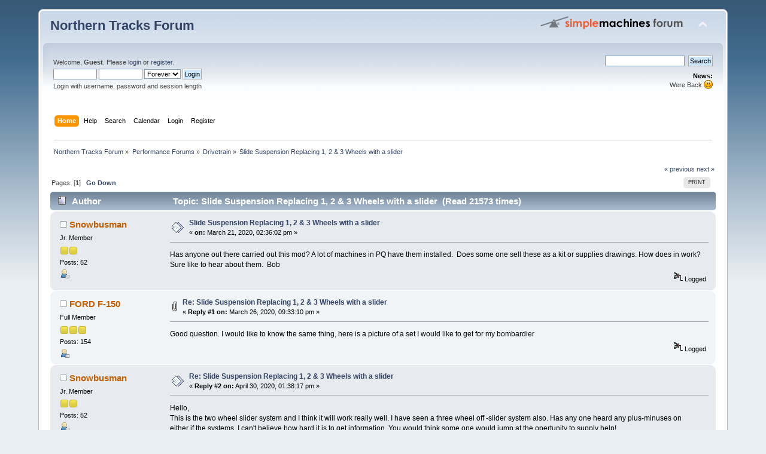

--- FILE ---
content_type: text/html; charset=ISO-8859-1
request_url: http://www.wadenasteel.ca/dashboard/forum/index.php/topic,837.0.html?PHPSESSID=loj40i1q9ajl7jv24p5ih89bdj
body_size: 5798
content:
<!DOCTYPE html PUBLIC "-//W3C//DTD XHTML 1.0 Transitional//EN" "http://www.w3.org/TR/xhtml1/DTD/xhtml1-transitional.dtd">
<html xmlns="http://www.w3.org/1999/xhtml">
<head>
	<link rel="stylesheet" type="text/css" href="http://www.wadenasteel.ca/dashboard/forum/Themes/default/css/index.css?fin20" />
	<link rel="stylesheet" type="text/css" href="http://www.wadenasteel.ca/dashboard/forum/Themes/default/css/webkit.css" />
	<script type="text/javascript" src="http://www.wadenasteel.ca/dashboard/forum/Themes/default/scripts/script.js?fin20"></script>
	<script type="text/javascript" src="http://www.wadenasteel.ca/dashboard/forum/Themes/default/scripts/theme.js?fin20"></script>
	<script type="text/javascript"><!-- // --><![CDATA[
		var smf_theme_url = "http://www.wadenasteel.ca/dashboard/forum/Themes/default";
		var smf_default_theme_url = "http://www.wadenasteel.ca/dashboard/forum/Themes/default";
		var smf_images_url = "http://www.wadenasteel.ca/dashboard/forum/Themes/default/images";
		var smf_scripturl = "http://www.wadenasteel.ca/dashboard/forum/index.php?PHPSESSID=loj40i1q9ajl7jv24p5ih89bdj&amp;";
		var smf_iso_case_folding = false;
		var smf_charset = "ISO-8859-1";
		var ajax_notification_text = "Loading...";
		var ajax_notification_cancel_text = "Cancel";
	// ]]></script>
	<meta http-equiv="Content-Type" content="text/html; charset=ISO-8859-1" />
	<meta name="description" content="Slide Suspension Replacing 1, 2 &amp; 3 Wheels with a slider" />
	<meta name="keywords" content="Bombardier, bombadier, b12, r18, snow, snowbug" />
	<title>Slide Suspension Replacing 1, 2 &amp; 3 Wheels with a slider</title>
	<link rel="canonical" href="http://www.wadenasteel.ca/dashboard/forum/index.php?topic=837.0" />
	<link rel="help" href="http://www.wadenasteel.ca/dashboard/forum/index.php?PHPSESSID=loj40i1q9ajl7jv24p5ih89bdj&amp;action=help" />
	<link rel="search" href="http://www.wadenasteel.ca/dashboard/forum/index.php?PHPSESSID=loj40i1q9ajl7jv24p5ih89bdj&amp;action=search" />
	<link rel="contents" href="http://www.wadenasteel.ca/dashboard/forum/index.php?PHPSESSID=loj40i1q9ajl7jv24p5ih89bdj&amp;" />
	<link rel="alternate" type="application/rss+xml" title="Northern Tracks Forum - RSS" href="http://www.wadenasteel.ca/dashboard/forum/index.php?PHPSESSID=loj40i1q9ajl7jv24p5ih89bdj&amp;type=rss;action=.xml" />
	<link rel="prev" href="http://www.wadenasteel.ca/dashboard/forum/index.php/topic,837.0/prev_next,prev.html?PHPSESSID=loj40i1q9ajl7jv24p5ih89bdj" />
	<link rel="next" href="http://www.wadenasteel.ca/dashboard/forum/index.php/topic,837.0/prev_next,next.html?PHPSESSID=loj40i1q9ajl7jv24p5ih89bdj" />
	<link rel="index" href="http://www.wadenasteel.ca/dashboard/forum/index.php/board,11.0.html?PHPSESSID=loj40i1q9ajl7jv24p5ih89bdj" />
</head>
<body>
<div id="wrapper" style="width: 90%">
	<div id="header"><div class="frame">
		<div id="top_section">
			<h1 class="forumtitle">
				<a href="http://www.wadenasteel.ca/dashboard/forum/index.php?PHPSESSID=loj40i1q9ajl7jv24p5ih89bdj&amp;">Northern Tracks Forum</a>
			</h1>
			<img id="upshrink" src="http://www.wadenasteel.ca/dashboard/forum/Themes/default/images/upshrink.png" alt="*" title="Shrink or expand the header." style="display: none;" />
			<img id="smflogo" src="http://www.wadenasteel.ca/dashboard/forum/Themes/default/images/smflogo.png" alt="Simple Machines Forum" title="Simple Machines Forum" />
		</div>
		<div id="upper_section" class="middletext">
			<div class="user">
				<script type="text/javascript" src="http://www.wadenasteel.ca/dashboard/forum/Themes/default/scripts/sha1.js"></script>
				<form id="guest_form" action="http://www.wadenasteel.ca/dashboard/forum/index.php?PHPSESSID=loj40i1q9ajl7jv24p5ih89bdj&amp;action=login2" method="post" accept-charset="ISO-8859-1"  onsubmit="hashLoginPassword(this, 'f9d55d7ab1c687abde4416989f35770b');">
					<div class="info">Welcome, <strong>Guest</strong>. Please <a href="http://www.wadenasteel.ca/dashboard/forum/index.php?PHPSESSID=loj40i1q9ajl7jv24p5ih89bdj&amp;action=login">login</a> or <a href="http://www.wadenasteel.ca/dashboard/forum/index.php?PHPSESSID=loj40i1q9ajl7jv24p5ih89bdj&amp;action=register">register</a>.</div>
					<input type="text" name="user" size="10" class="input_text" />
					<input type="password" name="passwrd" size="10" class="input_password" />
					<select name="cookielength">
						<option value="60">1 Hour</option>
						<option value="1440">1 Day</option>
						<option value="10080">1 Week</option>
						<option value="43200">1 Month</option>
						<option value="-1" selected="selected">Forever</option>
					</select>
					<input type="submit" value="Login" class="button_submit" /><br />
					<div class="info">Login with username, password and session length</div>
					<input type="hidden" name="hash_passwrd" value="" /><input type="hidden" name="c41f8d9" value="f9d55d7ab1c687abde4416989f35770b" />
				</form>
			</div>
			<div class="news normaltext">
				<form id="search_form" action="http://www.wadenasteel.ca/dashboard/forum/index.php?PHPSESSID=loj40i1q9ajl7jv24p5ih89bdj&amp;action=search2" method="post" accept-charset="ISO-8859-1">
					<input type="text" name="search" value="" class="input_text" />&nbsp;
					<input type="submit" name="submit" value="Search" class="button_submit" />
					<input type="hidden" name="advanced" value="0" />
					<input type="hidden" name="topic" value="837" /></form>
				<h2>News: </h2>
				<p>Were Back <img src="http://www.wadenasteel.ca/dashboard/forum/Smileys/default/smiley.gif" alt="&#58;&#41;" title="Smiley" class="smiley" /></p>
			</div>
		</div>
		<br class="clear" />
		<script type="text/javascript"><!-- // --><![CDATA[
			var oMainHeaderToggle = new smc_Toggle({
				bToggleEnabled: true,
				bCurrentlyCollapsed: false,
				aSwappableContainers: [
					'upper_section'
				],
				aSwapImages: [
					{
						sId: 'upshrink',
						srcExpanded: smf_images_url + '/upshrink.png',
						altExpanded: 'Shrink or expand the header.',
						srcCollapsed: smf_images_url + '/upshrink2.png',
						altCollapsed: 'Shrink or expand the header.'
					}
				],
				oThemeOptions: {
					bUseThemeSettings: false,
					sOptionName: 'collapse_header',
					sSessionVar: 'c41f8d9',
					sSessionId: 'f9d55d7ab1c687abde4416989f35770b'
				},
				oCookieOptions: {
					bUseCookie: true,
					sCookieName: 'upshrink'
				}
			});
		// ]]></script>
		<div id="main_menu">
			<ul class="dropmenu" id="menu_nav">
				<li id="button_home">
					<a class="active firstlevel" href="http://www.wadenasteel.ca/dashboard/forum/index.php?PHPSESSID=loj40i1q9ajl7jv24p5ih89bdj&amp;">
						<span class="last firstlevel">Home</span>
					</a>
				</li>
				<li id="button_help">
					<a class="firstlevel" href="http://www.wadenasteel.ca/dashboard/forum/index.php?PHPSESSID=loj40i1q9ajl7jv24p5ih89bdj&amp;action=help">
						<span class="firstlevel">Help</span>
					</a>
				</li>
				<li id="button_search">
					<a class="firstlevel" href="http://www.wadenasteel.ca/dashboard/forum/index.php?PHPSESSID=loj40i1q9ajl7jv24p5ih89bdj&amp;action=search">
						<span class="firstlevel">Search</span>
					</a>
				</li>
				<li id="button_calendar">
					<a class="firstlevel" href="http://www.wadenasteel.ca/dashboard/forum/index.php?PHPSESSID=loj40i1q9ajl7jv24p5ih89bdj&amp;action=calendar">
						<span class="firstlevel">Calendar</span>
					</a>
				</li>
				<li id="button_login">
					<a class="firstlevel" href="http://www.wadenasteel.ca/dashboard/forum/index.php?PHPSESSID=loj40i1q9ajl7jv24p5ih89bdj&amp;action=login">
						<span class="firstlevel">Login</span>
					</a>
				</li>
				<li id="button_register">
					<a class="firstlevel" href="http://www.wadenasteel.ca/dashboard/forum/index.php?PHPSESSID=loj40i1q9ajl7jv24p5ih89bdj&amp;action=register">
						<span class="last firstlevel">Register</span>
					</a>
				</li>
			</ul>
		</div>
		<br class="clear" />
	</div></div>
	<div id="content_section"><div class="frame">
		<div id="main_content_section">
	<div class="navigate_section">
		<ul>
			<li>
				<a href="http://www.wadenasteel.ca/dashboard/forum/index.php?PHPSESSID=loj40i1q9ajl7jv24p5ih89bdj&amp;"><span>Northern Tracks Forum</span></a> &#187;
			</li>
			<li>
				<a href="http://www.wadenasteel.ca/dashboard/forum/index.php?PHPSESSID=loj40i1q9ajl7jv24p5ih89bdj&amp;#c3"><span>Performance Forums</span></a> &#187;
			</li>
			<li>
				<a href="http://www.wadenasteel.ca/dashboard/forum/index.php/board,11.0.html?PHPSESSID=loj40i1q9ajl7jv24p5ih89bdj"><span>Drivetrain</span></a> &#187;
			</li>
			<li class="last">
				<a href="http://www.wadenasteel.ca/dashboard/forum/index.php/topic,837.0.html?PHPSESSID=loj40i1q9ajl7jv24p5ih89bdj"><span>Slide Suspension Replacing 1, 2 &amp; 3 Wheels with a slider</span></a>
			</li>
		</ul>
	</div>
			<a id="top"></a>
			<a id="msg4728"></a>
			<div class="pagesection">
				<div class="nextlinks"><a href="http://www.wadenasteel.ca/dashboard/forum/index.php/topic,837.0/prev_next,prev.html?PHPSESSID=loj40i1q9ajl7jv24p5ih89bdj#new">&laquo; previous</a> <a href="http://www.wadenasteel.ca/dashboard/forum/index.php/topic,837.0/prev_next,next.html?PHPSESSID=loj40i1q9ajl7jv24p5ih89bdj#new">next &raquo;</a></div>
		<div class="buttonlist floatright">
			<ul>
				<li><a class="button_strip_print" href="http://www.wadenasteel.ca/dashboard/forum/index.php?PHPSESSID=loj40i1q9ajl7jv24p5ih89bdj&amp;action=printpage;topic=837.0" rel="new_win nofollow"><span class="last">Print</span></a></li>
			</ul>
		</div>
				<div class="pagelinks floatleft">Pages: [<strong>1</strong>]   &nbsp;&nbsp;<a href="#lastPost"><strong>Go Down</strong></a></div>
			</div>
			<div id="forumposts">
				<div class="cat_bar">
					<h3 class="catbg">
						<img src="http://www.wadenasteel.ca/dashboard/forum/Themes/default/images/topic/normal_post.gif" align="bottom" alt="" />
						<span id="author">Author</span>
						Topic: Slide Suspension Replacing 1, 2 &amp; 3 Wheels with a slider &nbsp;(Read 21573 times)
					</h3>
				</div>
				<form action="http://www.wadenasteel.ca/dashboard/forum/index.php?PHPSESSID=loj40i1q9ajl7jv24p5ih89bdj&amp;action=quickmod2;topic=837.0" method="post" accept-charset="ISO-8859-1" name="quickModForm" id="quickModForm" style="margin: 0;" onsubmit="return oQuickModify.bInEditMode ? oQuickModify.modifySave('f9d55d7ab1c687abde4416989f35770b', 'c41f8d9') : false">
				<div class="windowbg">
					<span class="topslice"><span></span></span>
					<div class="post_wrapper">
						<div class="poster">
							<h4>
								<img src="http://www.wadenasteel.ca/dashboard/forum/Themes/default/images/useroff.gif" alt="Offline" />
								<a href="http://www.wadenasteel.ca/dashboard/forum/index.php?PHPSESSID=loj40i1q9ajl7jv24p5ih89bdj&amp;action=profile;u=43" title="View the profile of Snowbusman">Snowbusman</a>
							</h4>
							<ul class="reset smalltext" id="msg_4728_extra_info">
								<li class="postgroup">Jr. Member</li>
								<li class="stars"><img src="http://www.wadenasteel.ca/dashboard/forum/Themes/default/images/star.gif" alt="*" /><img src="http://www.wadenasteel.ca/dashboard/forum/Themes/default/images/star.gif" alt="*" /></li>
								<li class="postcount">Posts: 52</li>
								<li class="profile">
									<ul>
										<li><a href="http://www.wadenasteel.ca/dashboard/forum/index.php?PHPSESSID=loj40i1q9ajl7jv24p5ih89bdj&amp;action=profile;u=43"><img src="http://www.wadenasteel.ca/dashboard/forum/Themes/default/images/icons/profile_sm.gif" alt="View Profile" title="View Profile" /></a></li>
									</ul>
								</li>
							</ul>
						</div>
						<div class="postarea">
							<div class="flow_hidden">
								<div class="keyinfo">
									<div class="messageicon">
										<img src="http://www.wadenasteel.ca/dashboard/forum/Themes/default/images/post/xx.gif" alt="" />
									</div>
									<h5 id="subject_4728">
										<a href="http://www.wadenasteel.ca/dashboard/forum/index.php/topic,837.msg4728.html?PHPSESSID=loj40i1q9ajl7jv24p5ih89bdj#msg4728" rel="nofollow">Slide Suspension Replacing 1, 2 &amp; 3 Wheels with a slider</a>
									</h5>
									<div class="smalltext">&#171; <strong> on:</strong> March 21, 2020, 02:36:02 pm &#187;</div>
									<div id="msg_4728_quick_mod"></div>
								</div>
							</div>
							<div class="post">
								<div class="inner" id="msg_4728">Has anyone out there carried out this mod? A lot of machines in PQ have them installed.&nbsp; Does some one sell these as a kit or supplies drawings. How does in work? Sure like to hear about them.&nbsp; Bob</div>
							</div>
						</div>
						<div class="moderatorbar">
							<div class="smalltext modified" id="modified_4728">
							</div>
							<div class="smalltext reportlinks">
								<img src="http://www.wadenasteel.ca/dashboard/forum/Themes/default/images/ip.gif" alt="" />
								Logged
							</div>
						</div>
					</div>
					<span class="botslice"><span></span></span>
				</div>
				<hr class="post_separator" />
				<a id="msg4729"></a>
				<div class="windowbg2">
					<span class="topslice"><span></span></span>
					<div class="post_wrapper">
						<div class="poster">
							<h4>
								<img src="http://www.wadenasteel.ca/dashboard/forum/Themes/default/images/useroff.gif" alt="Offline" />
								<a href="http://www.wadenasteel.ca/dashboard/forum/index.php?PHPSESSID=loj40i1q9ajl7jv24p5ih89bdj&amp;action=profile;u=726" title="View the profile of FORD F-150">FORD F-150</a>
							</h4>
							<ul class="reset smalltext" id="msg_4729_extra_info">
								<li class="postgroup">Full Member</li>
								<li class="stars"><img src="http://www.wadenasteel.ca/dashboard/forum/Themes/default/images/star.gif" alt="*" /><img src="http://www.wadenasteel.ca/dashboard/forum/Themes/default/images/star.gif" alt="*" /><img src="http://www.wadenasteel.ca/dashboard/forum/Themes/default/images/star.gif" alt="*" /></li>
								<li class="postcount">Posts: 154</li>
								<li class="profile">
									<ul>
										<li><a href="http://www.wadenasteel.ca/dashboard/forum/index.php?PHPSESSID=loj40i1q9ajl7jv24p5ih89bdj&amp;action=profile;u=726"><img src="http://www.wadenasteel.ca/dashboard/forum/Themes/default/images/icons/profile_sm.gif" alt="View Profile" title="View Profile" /></a></li>
									</ul>
								</li>
							</ul>
						</div>
						<div class="postarea">
							<div class="flow_hidden">
								<div class="keyinfo">
									<div class="messageicon">
										<img src="http://www.wadenasteel.ca/dashboard/forum/Themes/default/images/post/clip.gif" alt="" />
									</div>
									<h5 id="subject_4729">
										<a href="http://www.wadenasteel.ca/dashboard/forum/index.php/topic,837.msg4729.html?PHPSESSID=loj40i1q9ajl7jv24p5ih89bdj#msg4729" rel="nofollow">Re: Slide Suspension Replacing 1, 2 &amp; 3 Wheels with a slider</a>
									</h5>
									<div class="smalltext">&#171; <strong>Reply #1 on:</strong> March 26, 2020, 09:33:10 pm &#187;</div>
									<div id="msg_4729_quick_mod"></div>
								</div>
							</div>
							<div class="post">
								<div class="inner" id="msg_4729">Good question. I would like to know the same thing, here is a picture of a set I would like to get for my bombardier</div>
							</div>
						</div>
						<div class="moderatorbar">
							<div class="smalltext modified" id="modified_4729">
							</div>
							<div class="smalltext reportlinks">
								<img src="http://www.wadenasteel.ca/dashboard/forum/Themes/default/images/ip.gif" alt="" />
								Logged
							</div>
						</div>
					</div>
					<span class="botslice"><span></span></span>
				</div>
				<hr class="post_separator" />
				<a id="msg4737"></a>
				<div class="windowbg">
					<span class="topslice"><span></span></span>
					<div class="post_wrapper">
						<div class="poster">
							<h4>
								<img src="http://www.wadenasteel.ca/dashboard/forum/Themes/default/images/useroff.gif" alt="Offline" />
								<a href="http://www.wadenasteel.ca/dashboard/forum/index.php?PHPSESSID=loj40i1q9ajl7jv24p5ih89bdj&amp;action=profile;u=43" title="View the profile of Snowbusman">Snowbusman</a>
							</h4>
							<ul class="reset smalltext" id="msg_4737_extra_info">
								<li class="postgroup">Jr. Member</li>
								<li class="stars"><img src="http://www.wadenasteel.ca/dashboard/forum/Themes/default/images/star.gif" alt="*" /><img src="http://www.wadenasteel.ca/dashboard/forum/Themes/default/images/star.gif" alt="*" /></li>
								<li class="postcount">Posts: 52</li>
								<li class="profile">
									<ul>
										<li><a href="http://www.wadenasteel.ca/dashboard/forum/index.php?PHPSESSID=loj40i1q9ajl7jv24p5ih89bdj&amp;action=profile;u=43"><img src="http://www.wadenasteel.ca/dashboard/forum/Themes/default/images/icons/profile_sm.gif" alt="View Profile" title="View Profile" /></a></li>
									</ul>
								</li>
							</ul>
						</div>
						<div class="postarea">
							<div class="flow_hidden">
								<div class="keyinfo">
									<div class="messageicon">
										<img src="http://www.wadenasteel.ca/dashboard/forum/Themes/default/images/post/xx.gif" alt="" />
									</div>
									<h5 id="subject_4737">
										<a href="http://www.wadenasteel.ca/dashboard/forum/index.php/topic,837.msg4737.html?PHPSESSID=loj40i1q9ajl7jv24p5ih89bdj#msg4737" rel="nofollow">Re: Slide Suspension Replacing 1, 2 &amp; 3 Wheels with a slider</a>
									</h5>
									<div class="smalltext">&#171; <strong>Reply #2 on:</strong> April 30, 2020, 01:38:17 pm &#187;</div>
									<div id="msg_4737_quick_mod"></div>
								</div>
							</div>
							<div class="post">
								<div class="inner" id="msg_4737">Hello,<br />This is the two wheel slider system and I think it will work really well. I have seen a three wheel off -slider system also. Has any one heard any plus-minuses on either if the systems. I can&#039;t believe how hard it is to get information. You would think some one would jump at the opertunity to supply help!</div>
							</div>
						</div>
						<div class="moderatorbar">
							<div class="smalltext modified" id="modified_4737">
							</div>
							<div class="smalltext reportlinks">
								<img src="http://www.wadenasteel.ca/dashboard/forum/Themes/default/images/ip.gif" alt="" />
								Logged
							</div>
						</div>
					</div>
					<span class="botslice"><span></span></span>
				</div>
				<hr class="post_separator" />
				<a id="msg4738"></a>
				<div class="windowbg2">
					<span class="topslice"><span></span></span>
					<div class="post_wrapper">
						<div class="poster">
							<h4>
								<img src="http://www.wadenasteel.ca/dashboard/forum/Themes/default/images/useroff.gif" alt="Offline" />
								<a href="http://www.wadenasteel.ca/dashboard/forum/index.php?PHPSESSID=loj40i1q9ajl7jv24p5ih89bdj&amp;action=profile;u=43" title="View the profile of Snowbusman">Snowbusman</a>
							</h4>
							<ul class="reset smalltext" id="msg_4738_extra_info">
								<li class="postgroup">Jr. Member</li>
								<li class="stars"><img src="http://www.wadenasteel.ca/dashboard/forum/Themes/default/images/star.gif" alt="*" /><img src="http://www.wadenasteel.ca/dashboard/forum/Themes/default/images/star.gif" alt="*" /></li>
								<li class="postcount">Posts: 52</li>
								<li class="profile">
									<ul>
										<li><a href="http://www.wadenasteel.ca/dashboard/forum/index.php?PHPSESSID=loj40i1q9ajl7jv24p5ih89bdj&amp;action=profile;u=43"><img src="http://www.wadenasteel.ca/dashboard/forum/Themes/default/images/icons/profile_sm.gif" alt="View Profile" title="View Profile" /></a></li>
									</ul>
								</li>
							</ul>
						</div>
						<div class="postarea">
							<div class="flow_hidden">
								<div class="keyinfo">
									<div class="messageicon">
										<img src="http://www.wadenasteel.ca/dashboard/forum/Themes/default/images/post/xx.gif" alt="" />
									</div>
									<h5 id="subject_4738">
										<a href="http://www.wadenasteel.ca/dashboard/forum/index.php/topic,837.msg4738.html?PHPSESSID=loj40i1q9ajl7jv24p5ih89bdj#msg4738" rel="nofollow">Re: Slide Suspension Replacing 1, 2 &amp; 3 Wheels with a slider</a>
									</h5>
									<div class="smalltext">&#171; <strong>Reply #3 on:</strong> May 25, 2020, 06:51:16 pm &#187;</div>
									<div id="msg_4738_quick_mod"></div>
								</div>
							</div>
							<div class="post">
								<div class="inner" id="msg_4738">I can&quot;t believe no one wants to help! We have been asking around for a year now and only one response. We are asking for help and willing to pay............ da</div>
							</div>
						</div>
						<div class="moderatorbar">
							<div class="smalltext modified" id="modified_4738">
							</div>
							<div class="smalltext reportlinks">
								<img src="http://www.wadenasteel.ca/dashboard/forum/Themes/default/images/ip.gif" alt="" />
								Logged
							</div>
						</div>
					</div>
					<span class="botslice"><span></span></span>
				</div>
				<hr class="post_separator" />
				<a id="msg4739"></a>
				<div class="windowbg">
					<span class="topslice"><span></span></span>
					<div class="post_wrapper">
						<div class="poster">
							<h4>
								<img src="http://www.wadenasteel.ca/dashboard/forum/Themes/default/images/useroff.gif" alt="Offline" />
								<a href="http://www.wadenasteel.ca/dashboard/forum/index.php?PHPSESSID=loj40i1q9ajl7jv24p5ih89bdj&amp;action=profile;u=2085" title="View the profile of Somethinsomethin">Somethinsomethin</a>
							</h4>
							<ul class="reset smalltext" id="msg_4739_extra_info">
								<li class="postgroup">Newbie</li>
								<li class="stars"><img src="http://www.wadenasteel.ca/dashboard/forum/Themes/default/images/star.gif" alt="*" /></li>
								<li class="postcount">Posts: 6</li>
								<li class="profile">
									<ul>
										<li><a href="http://www.wadenasteel.ca/dashboard/forum/index.php?PHPSESSID=loj40i1q9ajl7jv24p5ih89bdj&amp;action=profile;u=2085"><img src="http://www.wadenasteel.ca/dashboard/forum/Themes/default/images/icons/profile_sm.gif" alt="View Profile" title="View Profile" /></a></li>
									</ul>
								</li>
							</ul>
						</div>
						<div class="postarea">
							<div class="flow_hidden">
								<div class="keyinfo">
									<div class="messageicon">
										<img src="http://www.wadenasteel.ca/dashboard/forum/Themes/default/images/post/xx.gif" alt="" />
									</div>
									<h5 id="subject_4739">
										<a href="http://www.wadenasteel.ca/dashboard/forum/index.php/topic,837.msg4739.html?PHPSESSID=loj40i1q9ajl7jv24p5ih89bdj#msg4739" rel="nofollow">Re: Slide Suspension Replacing 1, 2 &amp; 3 Wheels with a slider</a>
									</h5>
									<div class="smalltext">&#171; <strong>Reply #4 on:</strong> June 16, 2020, 10:16:01 am &#187;</div>
									<div id="msg_4739_quick_mod"></div>
								</div>
							</div>
							<div class="post">
								<div class="inner" id="msg_4739">I’m thinking there were some posts from this site that were lost when this site went down for a little while and then came back. There was a French person who commented about the spider system on here. I think I remember him saying that the sliders added more flotation in the deep snow. About 50% for the middle replacement of the two wheels and about 75-100% more flotation with the front 3 wheels replaced with a slider. You are sacrificing ride comfort and more noise for the better flotation in the deeper snow. <br />There is a Facebook page from Quebec called “Les amateurs d’autoniege/snowmobile du Quebec” where they show all their bombardiers and the various slider systems they use. <br />Some use wood for the bottom slider, others look like they are using a UHMW material I would think. <br />From what I see when you use the longer slider, two of the axles are in a pocket where they slide back and forth for tilt movement. </div>
							</div>
						</div>
						<div class="moderatorbar">
							<div class="smalltext modified" id="modified_4739">
							</div>
							<div class="smalltext reportlinks">
								<img src="http://www.wadenasteel.ca/dashboard/forum/Themes/default/images/ip.gif" alt="" />
								Logged
							</div>
						</div>
					</div>
					<span class="botslice"><span></span></span>
				</div>
				<hr class="post_separator" />
				<a id="msg4749"></a>
				<div class="windowbg2">
					<span class="topslice"><span></span></span>
					<div class="post_wrapper">
						<div class="poster">
							<h4>
								<img src="http://www.wadenasteel.ca/dashboard/forum/Themes/default/images/useroff.gif" alt="Offline" />
								<a href="http://www.wadenasteel.ca/dashboard/forum/index.php?PHPSESSID=loj40i1q9ajl7jv24p5ih89bdj&amp;action=profile;u=43" title="View the profile of Snowbusman">Snowbusman</a>
							</h4>
							<ul class="reset smalltext" id="msg_4749_extra_info">
								<li class="postgroup">Jr. Member</li>
								<li class="stars"><img src="http://www.wadenasteel.ca/dashboard/forum/Themes/default/images/star.gif" alt="*" /><img src="http://www.wadenasteel.ca/dashboard/forum/Themes/default/images/star.gif" alt="*" /></li>
								<li class="postcount">Posts: 52</li>
								<li class="profile">
									<ul>
										<li><a href="http://www.wadenasteel.ca/dashboard/forum/index.php?PHPSESSID=loj40i1q9ajl7jv24p5ih89bdj&amp;action=profile;u=43"><img src="http://www.wadenasteel.ca/dashboard/forum/Themes/default/images/icons/profile_sm.gif" alt="View Profile" title="View Profile" /></a></li>
									</ul>
								</li>
							</ul>
						</div>
						<div class="postarea">
							<div class="flow_hidden">
								<div class="keyinfo">
									<div class="messageicon">
										<img src="http://www.wadenasteel.ca/dashboard/forum/Themes/default/images/post/xx.gif" alt="" />
									</div>
									<h5 id="subject_4749">
										<a href="http://www.wadenasteel.ca/dashboard/forum/index.php/topic,837.msg4749.html?PHPSESSID=loj40i1q9ajl7jv24p5ih89bdj#msg4749" rel="nofollow">Re: Slide Suspension Replacing 1, 2 &amp; 3 Wheels with a slider</a>
									</h5>
									<div class="smalltext">&#171; <strong>Reply #5 on:</strong> November 08, 2020, 04:33:58 pm &#187;</div>
									<div id="msg_4749_quick_mod"></div>
								</div>
							</div>
							<div class="post">
								<div class="inner" id="msg_4749">Still no one has come forward with a supplier or a supplier to buy the drawings. ...............</div>
							</div>
						</div>
						<div class="moderatorbar">
							<div class="smalltext modified" id="modified_4749">
							</div>
							<div class="smalltext reportlinks">
								<img src="http://www.wadenasteel.ca/dashboard/forum/Themes/default/images/ip.gif" alt="" />
								Logged
							</div>
						</div>
					</div>
					<span class="botslice"><span></span></span>
				</div>
				<hr class="post_separator" />
				</form>
			</div>
			<a id="lastPost"></a>
			<div class="pagesection">
				
		<div class="buttonlist floatright">
			<ul>
				<li><a class="button_strip_print" href="http://www.wadenasteel.ca/dashboard/forum/index.php?PHPSESSID=loj40i1q9ajl7jv24p5ih89bdj&amp;action=printpage;topic=837.0" rel="new_win nofollow"><span class="last">Print</span></a></li>
			</ul>
		</div>
				<div class="pagelinks floatleft">Pages: [<strong>1</strong>]   &nbsp;&nbsp;<a href="#top"><strong>Go Up</strong></a></div>
				<div class="nextlinks_bottom"><a href="http://www.wadenasteel.ca/dashboard/forum/index.php/topic,837.0/prev_next,prev.html?PHPSESSID=loj40i1q9ajl7jv24p5ih89bdj#new">&laquo; previous</a> <a href="http://www.wadenasteel.ca/dashboard/forum/index.php/topic,837.0/prev_next,next.html?PHPSESSID=loj40i1q9ajl7jv24p5ih89bdj#new">next &raquo;</a></div>
			</div>
	<div class="navigate_section">
		<ul>
			<li>
				<a href="http://www.wadenasteel.ca/dashboard/forum/index.php?PHPSESSID=loj40i1q9ajl7jv24p5ih89bdj&amp;"><span>Northern Tracks Forum</span></a> &#187;
			</li>
			<li>
				<a href="http://www.wadenasteel.ca/dashboard/forum/index.php?PHPSESSID=loj40i1q9ajl7jv24p5ih89bdj&amp;#c3"><span>Performance Forums</span></a> &#187;
			</li>
			<li>
				<a href="http://www.wadenasteel.ca/dashboard/forum/index.php/board,11.0.html?PHPSESSID=loj40i1q9ajl7jv24p5ih89bdj"><span>Drivetrain</span></a> &#187;
			</li>
			<li class="last">
				<a href="http://www.wadenasteel.ca/dashboard/forum/index.php/topic,837.0.html?PHPSESSID=loj40i1q9ajl7jv24p5ih89bdj"><span>Slide Suspension Replacing 1, 2 &amp; 3 Wheels with a slider</span></a>
			</li>
		</ul>
	</div>
			<div id="moderationbuttons"></div>
			<div class="plainbox" id="display_jump_to">&nbsp;</div>
		<br class="clear" />
				<script type="text/javascript" src="http://www.wadenasteel.ca/dashboard/forum/Themes/default/scripts/topic.js"></script>
				<script type="text/javascript"><!-- // --><![CDATA[
					var oQuickReply = new QuickReply({
						bDefaultCollapsed: true,
						iTopicId: 837,
						iStart: 0,
						sScriptUrl: smf_scripturl,
						sImagesUrl: "http://www.wadenasteel.ca/dashboard/forum/Themes/default/images",
						sContainerId: "quickReplyOptions",
						sImageId: "quickReplyExpand",
						sImageCollapsed: "collapse.gif",
						sImageExpanded: "expand.gif",
						sJumpAnchor: "quickreply"
					});
					if ('XMLHttpRequest' in window)
					{
						var oQuickModify = new QuickModify({
							sScriptUrl: smf_scripturl,
							bShowModify: true,
							iTopicId: 837,
							sTemplateBodyEdit: '\n\t\t\t\t\t\t\t\t<div id="quick_edit_body_container" style="width: 90%">\n\t\t\t\t\t\t\t\t\t<div id="error_box" style="padding: 4px;" class="error"><' + '/div>\n\t\t\t\t\t\t\t\t\t<textarea class="editor" name="message" rows="12" style="width: 100%; margin-bottom: 10px;" tabindex="1">%body%<' + '/textarea><br />\n\t\t\t\t\t\t\t\t\t<input type="hidden" name="c41f8d9" value="f9d55d7ab1c687abde4416989f35770b" />\n\t\t\t\t\t\t\t\t\t<input type="hidden" name="topic" value="837" />\n\t\t\t\t\t\t\t\t\t<input type="hidden" name="msg" value="%msg_id%" />\n\t\t\t\t\t\t\t\t\t<div class="righttext">\n\t\t\t\t\t\t\t\t\t\t<input type="submit" name="post" value="Save" tabindex="2" onclick="return oQuickModify.modifySave(\'f9d55d7ab1c687abde4416989f35770b\', \'c41f8d9\');" accesskey="s" class="button_submit" />&nbsp;&nbsp;<input type="submit" name="cancel" value="Cancel" tabindex="3" onclick="return oQuickModify.modifyCancel();" class="button_submit" />\n\t\t\t\t\t\t\t\t\t<' + '/div>\n\t\t\t\t\t\t\t\t<' + '/div>',
							sTemplateSubjectEdit: '<input type="text" style="width: 90%;" name="subject" value="%subject%" size="80" maxlength="80" tabindex="4" class="input_text" />',
							sTemplateBodyNormal: '%body%',
							sTemplateSubjectNormal: '<a hr'+'ef="http://www.wadenasteel.ca/dashboard/forum/index.php?PHPSESSID=loj40i1q9ajl7jv24p5ih89bdj&amp;'+'?topic=837.msg%msg_id%#msg%msg_id%" rel="nofollow">%subject%<' + '/a>',
							sTemplateTopSubject: 'Topic: %subject% &nbsp;(Read 21573 times)',
							sErrorBorderStyle: '1px solid red'
						});

						aJumpTo[aJumpTo.length] = new JumpTo({
							sContainerId: "display_jump_to",
							sJumpToTemplate: "<label class=\"smalltext\" for=\"%select_id%\">Jump to:<" + "/label> %dropdown_list%",
							iCurBoardId: 11,
							iCurBoardChildLevel: 0,
							sCurBoardName: "Drivetrain",
							sBoardChildLevelIndicator: "==",
							sBoardPrefix: "=> ",
							sCatSeparator: "-----------------------------",
							sCatPrefix: "",
							sGoButtonLabel: "go"
						});

						aIconLists[aIconLists.length] = new IconList({
							sBackReference: "aIconLists[" + aIconLists.length + "]",
							sIconIdPrefix: "msg_icon_",
							sScriptUrl: smf_scripturl,
							bShowModify: true,
							iBoardId: 11,
							iTopicId: 837,
							sSessionId: "f9d55d7ab1c687abde4416989f35770b",
							sSessionVar: "c41f8d9",
							sLabelIconList: "Message Icon",
							sBoxBackground: "transparent",
							sBoxBackgroundHover: "#ffffff",
							iBoxBorderWidthHover: 1,
							sBoxBorderColorHover: "#adadad" ,
							sContainerBackground: "#ffffff",
							sContainerBorder: "1px solid #adadad",
							sItemBorder: "1px solid #ffffff",
							sItemBorderHover: "1px dotted gray",
							sItemBackground: "transparent",
							sItemBackgroundHover: "#e0e0f0"
						});
					}
				// ]]></script>
		</div>
	</div></div>
	<div id="footer_section"><div class="frame">
		<ul class="reset">
			<li class="copyright">
			<span class="smalltext" style="display: inline; visibility: visible; font-family: Verdana, Arial, sans-serif;"><a href="http://www.wadenasteel.ca/dashboard/forum/index.php?PHPSESSID=loj40i1q9ajl7jv24p5ih89bdj&amp;action=credits" title="Simple Machines Forum" target="_blank" class="new_win">SMF 2.0.17</a> |
 <a href="https://www.simplemachines.org/about/smf/license.php" title="License" target="_blank" class="new_win">SMF &copy; 2019</a>, <a href="https://www.simplemachines.org" title="Simple Machines" target="_blank" class="new_win">Simple Machines</a>
			</span></li>
			<li><a id="button_xhtml" href="http://validator.w3.org/check?uri=referer" target="_blank" class="new_win" title="Valid XHTML 1.0!"><span>XHTML</span></a></li>
			<li><a id="button_rss" href="http://www.wadenasteel.ca/dashboard/forum/index.php?PHPSESSID=loj40i1q9ajl7jv24p5ih89bdj&amp;action=.xml;type=rss" class="new_win"><span>RSS</span></a></li>
			<li class="last"><a id="button_wap2" href="http://www.wadenasteel.ca/dashboard/forum/index.php?PHPSESSID=loj40i1q9ajl7jv24p5ih89bdj&amp;wap2" class="new_win"><span>WAP2</span></a></li>
		</ul>
	</div></div>
</div>
</body></html>